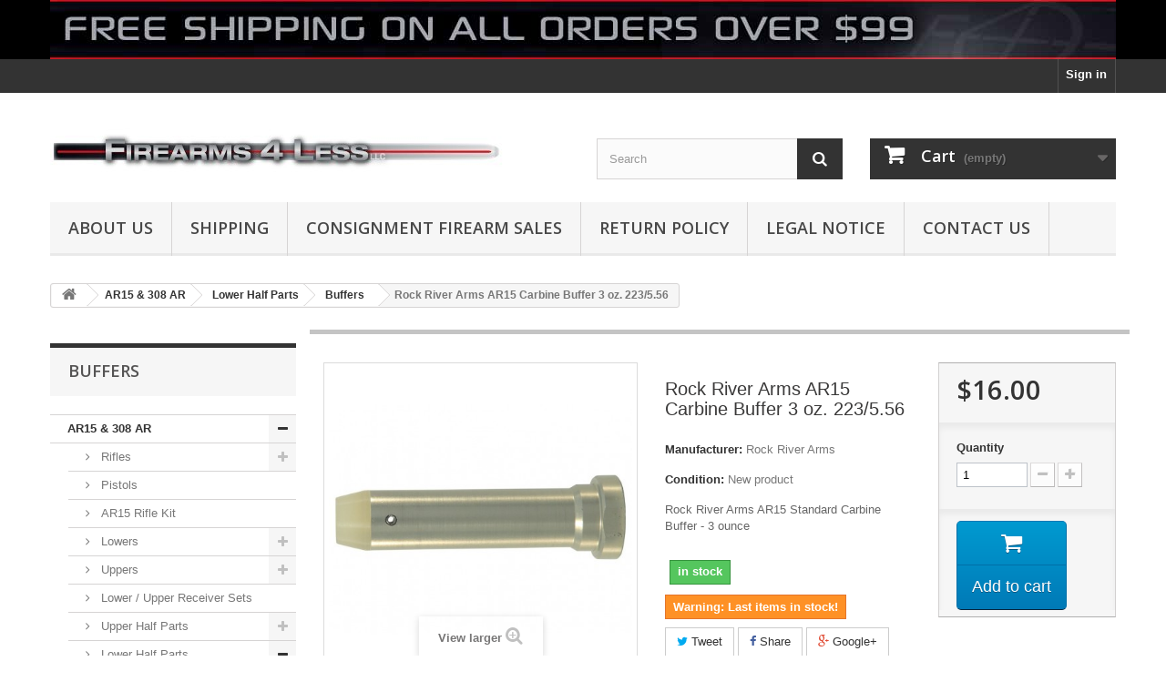

--- FILE ---
content_type: text/html; charset=utf-8
request_url: https://www.firearms4less.com/buffers/51-black-rain-ordnance-ar15-carbine-buffer.html
body_size: 12089
content:
<!DOCTYPE HTML>
<!--[if lt IE 7]> <html class="no-js lt-ie9 lt-ie8 lt-ie7" lang="en-us"><![endif]-->
<!--[if IE 7]><html class="no-js lt-ie9 lt-ie8 ie7" lang="en-us"><![endif]-->
<!--[if IE 8]><html class="no-js lt-ie9 ie8" lang="en-us"><![endif]-->
<!--[if gt IE 8]> <html class="no-js ie9" lang="en-us"><![endif]-->
<html lang="en-us">
	<head>
		<meta charset="utf-8" />
		<title>RRA AR15 Standard Carbine Buffer for AR15</title>
		<meta name="description" content="Rock River Arms  AR15 Standard Carbine Buffer for AR-15 5.56, 223 3 oz. " />
		<meta name="keywords" content="black rain ordnance carbine buffer,ar15 buffer,black rain carbine buffer,biohazard logo,3 ounce" />
		<meta name="generator" content="PrestaShop" />
		<meta name="robots" content="index,follow" />
		<meta name="viewport" content="width=device-width, minimum-scale=0.25, maximum-scale=1.6, initial-scale=1.0" />
		<meta name="apple-mobile-web-app-capable" content="yes" />

		<!-- tbo 1/4/17 <link rel="icon" type="image/vnd.microsoft.icon" href="/img/favicon.jpg?1740156982" /> -->
		<!-- tbo 8/22/25 <link rel="icon" type="image/vnd.microsoft.icon" href="favicon.ico" /> -->
		<link rel="icon" type="image/jpeg" sizes="192x192" href="f4l_icon_for_html_head.jpg" />

		<!-- tbo 1/4/17 <link rel="shortcut icon" type="image/x-icon" href="/img/favicon.jpg?1740156982" /> -->
		
		<!-- tbo 8/22/25 <link rel="shortcut icon" type="image/x-icon" href="favicon.ico" /> -->
		<link rel="shortcut icon" type="image/jpeg" href="f4l_icon_for_html_head.jpg" />
		<link rel="apple-touch-icon" type="image/jpeg" href="f4l_icon_for_html_head.jpg" />


	
		<link rel="stylesheet" href="https://www.firearms4less.com/themes/default-bootstrap/cache/v_27_3205d0c725c034eb8360c4cc558b87a8_all.css" type="text/css" media="all" />


	
		<link rel="stylesheet" href="https://www.firearms4less.com/themes/default-bootstrap/cache/v_27_b4632cd5da8519ab97b7d34dde18182d_print.css" type="text/css" media="print" />


			<meta property="og:type" content="product" />
<meta property="og:url" content="https://www.firearms4less.com/buffers/51-black-rain-ordnance-ar15-carbine-buffer.html" />
<meta property="og:title" content="RRA AR15 Standard Carbine Buffer for AR15" />
<meta property="og:site_name" content="Firearms 4 Less" />
<meta property="og:description" content="Rock River Arms  AR15 Standard Carbine Buffer for AR-15 5.56, 223 3 oz. " />
<meta property="og:image" content="https://www.firearms4less.com/2667-large_default/black-rain-ordnance-ar15-carbine-buffer.jpg" />
<meta property="product:pretax_price:amount" content="16" />
<meta property="product:pretax_price:currency" content="USD" />
<meta property="product:price:amount" content="16" />
<meta property="product:price:currency" content="USD" />
<meta property="product:weight:value" content="0.250000" />
<meta property="product:weight:units" content="LBS" />

			<link rel="canonical" href="https://www.firearms4less.com/buffers/51-black-rain-ordnance-ar15-carbine-buffer.html">
<link rel="alternate" href="https://www.firearms4less.com/buffers/51-black-rain-ordnance-ar15-carbine-buffer.html" hreflang="en-us">
<link rel="alternate" href="https://www.firearms4less.com/buffers/51-black-rain-ordnance-ar15-carbine-buffer.html" hreflang="x-default">

		<link rel="stylesheet" href="https://fonts.googleapis.com/css?family=Open+Sans:300,600&amp;subset=latin,latin-ext" type="text/css" media="all" />
		<!--[if IE 8]>
		
<script src="https://oss.maxcdn.com/libs/html5shiv/3.7.0/html5shiv.js"></script>
		
<script src="https://oss.maxcdn.com/libs/respond.js/1.3.0/respond.min.js"></script>
		<![endif]-->
	</head>
	<body id="product" class="product product-51 product-black-rain-ordnance-ar15-carbine-buffer category-47 category-buffers hide-right-column lang_en">
					<div id="page">
			<div class="header-container">
				<header id="header">
					<div class="banner">
						<div class="container">
							<div class="row">
								<a href="https://www.firearms4less.com/" title="Free Shipping on all orders $99 and over! (USPS Priority or UPS Ground)">
	<img class="img-responsive" src="https://www.firearms4less.com/modules/blockbanner/img/1529214f3fcd10f8efb4a5c5ba28c263.jpg" alt="Free Shipping on all orders $99 and over! (USPS Priority or UPS Ground)" title="Free Shipping on all orders $99 and over! (USPS Priority or UPS Ground)" width="1170" height="65" />
</a>

							</div>
						</div>
					</div>
					<div class="nav">
						<div class="container">
							<div class="row">
								<nav><!-- Block user information module NAV  -->
<div class="header_user_info">
			<a class="login" href="https://www.firearms4less.com/my-account" rel="nofollow" title="Log in to your customer account">
			Sign in
		</a>
	</div>
<!-- /Block usmodule NAV -->
</nav>
							</div>
						</div>
					</div>
					<div>
						<div class="container">
							<div class="row">
								<div id="header_logo">
									<a href="https://www.firearms4less.com/" title="Firearms 4 Less">
										<img class="logo img-responsive" src="https://www.firearms4less.com/img/firearms-4-less-logo-1432097421.jpg" alt="Firearms 4 Less" width="500" height="75"/>
									</a>
								</div>
								<!-- MODULE Block cart -->
<div class="col-sm-4 clearfix right-float">
	<div class="shopping_cart">
		<a href="https://www.firearms4less.com/orders" title="View my shopping cart" rel="nofollow">
			<b>Cart</b>
			<span class="ajax_cart_quantity unvisible">0</span>
			<span class="ajax_cart_product_txt unvisible">Product</span>
			<span class="ajax_cart_product_txt_s unvisible">Products</span>
			<span class="ajax_cart_total unvisible">
							</span>
			<span class="ajax_cart_no_product">(empty)</span>
					</a>
					<div class="cart_block block exclusive">
				<div class="block_content">
					<!-- block list of products -->
					<div class="cart_block_list">
												<p class="cart_block_no_products">
							No products
						</p>
												<div class="cart-prices">
							<div class="cart-prices-line first-line">
								<span class="price cart_block_shipping_cost ajax_cart_shipping_cost unvisible">
																			 To be determined																	</span>
								<span class="unvisible">
									Shipping
								</span>
							</div>
																						<div class="cart-prices-line">
									<span class="price cart_block_tax_cost ajax_cart_tax_cost">$0.00</span>
									<span>Tax</span>
								</div>
														<div class="cart-prices-line last-line">
								<span class="price cart_block_total ajax_block_cart_total">$0.00</span>
								<span>Total</span>
							</div>
													</div>
						<p class="cart-buttons">
							<a id="button_order_cart" class="btn btn-default button button-small" href="https://www.firearms4less.com/orders" title="Check out" rel="nofollow">
								<span>
									Check out<i class="icon-chevron-right right"></i>
								</span>
							</a>
						</p>
					</div>
				</div>
			</div><!-- .cart_block -->
			</div>
</div>

	<div id="layer_cart">
		<div class="clearfix">
			<div class="layer_cart_product col-xs-12 col-md-6">
				<span class="cross" title="Close window"></span>
				<h2>
					<i class="icon-check"></i>Product successfully added to your shopping cart
				</h2>
				<div class="product-image-container layer_cart_img">
				</div>
				<div class="layer_cart_product_info">
					<span id="layer_cart_product_title" class="product-name"></span>
					<span id="layer_cart_product_attributes"></span>
					<div>
						<strong class="dark">Quantity</strong>
						<span id="layer_cart_product_quantity"></span>
					</div>
					<div>
						<strong class="dark">Total</strong>
						<span id="layer_cart_product_price"></span>
					</div>
				</div>
			</div>
			<div class="layer_cart_cart col-xs-12 col-md-6">
				<h2>
					<!-- Plural Case [both cases are needed because page may be updated in Javascript] -->
					<span class="ajax_cart_product_txt_s  unvisible">
						There are <span class="ajax_cart_quantity">0</span> items in your cart.
					</span>
					<!-- Singular Case [both cases are needed because page may be updated in Javascript] -->
					<span class="ajax_cart_product_txt ">
						There is 1 item in your cart.
					</span>
				</h2>

				<div class="layer_cart_row">
					<strong class="dark">
						Total products
											</strong>
					<span class="ajax_block_products_total">
											</span>
				</div>

								<div class="layer_cart_row">
					<strong class="dark unvisible">
						Total shipping&nbsp;					</strong>
					<span class="ajax_cart_shipping_cost unvisible">
													 To be determined											</span>
				</div>
									<div class="layer_cart_row">
						<strong class="dark">Tax</strong>
						<span class="price cart_block_tax_cost ajax_cart_tax_cost">$0.00</span>
					</div>
								<div class="layer_cart_row">
					<strong class="dark">
						Total
											</strong>
					<span class="ajax_block_cart_total">
											</span>
				</div>
				<div class="button-container">
					<span class="continue btn btn-default button exclusive-medium" title="Continue shopping">
						<span>
							<i class="icon-chevron-left left"></i>Continue shopping
						</span>
					</span>
					<a class="btn btn-default button button-medium"	href="https://www.firearms4less.com/orders" title="Proceed to checkout" rel="nofollow">
						<span>
							Proceed to checkout<i class="icon-chevron-right right"></i>
						</span>
					</a>
				</div>
			</div>
		</div>
		<div class="crossseling"></div>
	</div> <!-- #layer_cart -->
	<div class="layer_cart_overlay"></div>
<!-- /MODULE Block cart -->
<!-- Block search module TOP -->
<div id="search_block_top" class="col-sm-4 clearfix">
	<form id="searchbox" method="get" action="//www.firearms4less.com/search" >
		<input type="hidden" name="controller" value="search" />
		<input type="hidden" name="orderby" value="position" />
		<input type="hidden" name="orderway" value="desc" />
		<input class="search_query form-control" type="text" id="search_query_top" name="search_query" placeholder="Search" value="" />
		<button type="submit" name="submit_search" class="btn btn-default button-search">
			<span>Search</span>
		</button>
	</form>
</div>
<!-- /Block search module TOP -->	<!-- Menu -->
	<div id="block_top_menu" class="sf-contener clearfix col-lg-12">
		<div class="cat-title">Menu</div>
		<ul class="sf-menu clearfix menu-content">
			<li><a href="https://www.firearms4less.com/content/4-about-us" title="About us">About us</a></li>
<li><a href="https://www.firearms4less.com/content/1-shipping" title="Shipping">Shipping</a></li>
<li><a href="https://www.firearms4less.com/content/9-consignment-firearm-sales" title="Consignment Firearm Sales">Consignment Firearm Sales</a></li>
<li><a href="https://www.firearms4less.com/content/8-return-policy" title="Return Policy">Return Policy</a></li>
<li><a href="https://www.firearms4less.com/content/2-legal-notice" title="Legal Notice">Legal Notice</a></li>
<li><a href="https://www.firearms4less.com/contact-us" title="Contact Us">Contact Us</a></li>

					</ul>
	</div>
	<!--/ Menu -->
							</div>
						</div>
					</div>
				</header>
			</div>
			<div class="columns-container">
				<div id="columns" class="container">
											
<!-- Breadcrumb -->
<div class="breadcrumb clearfix">
	<a class="home" href="http://www.firearms4less.com/" title="Return to Home"><i class="icon-home"></i></a>
			<span class="navigation-pipe">&gt;</span>
					<span class="navigation_page"><span itemscope itemtype="http://data-vocabulary.org/Breadcrumb"><a itemprop="url" href="https://www.firearms4less.com/5-ar15" title="AR15 &amp; 308 AR" ><span itemprop="title">AR15 &amp; 308 AR</span></a></span><span class="navigation-pipe">></span><span itemscope itemtype="http://data-vocabulary.org/Breadcrumb"><a itemprop="url" href="https://www.firearms4less.com/45-lower-half-parts" title="Lower Half Parts" ><span itemprop="title">Lower Half Parts</span></a></span><span class="navigation-pipe">></span><span itemscope itemtype="http://data-vocabulary.org/Breadcrumb"><a itemprop="url" href="https://www.firearms4less.com/47-buffers" title="Buffers" ><span itemprop="title">Buffers</span></a></span><span class="navigation-pipe">></span>Rock River Arms AR15 Carbine Buffer 3 oz. 223/5.56</span>
			</div>
<!-- /Breadcrumb -->
										<div id="slider_row" class="row">
						<div id="top_column" class="center_column col-xs-12 col-sm-12"></div>
					</div>
					<div class="row">
												<div id="left_column" class="column col-xs-12 col-sm-3"><!-- Block categories module -->
<div id="categories_block_left" class="block">
	<h2 class="title_block">
					Buffers
			</h2>
	<div class="block_content">
		<ul class="tree dhtml">
												
<li >
	<a 
	href="https://www.firearms4less.com/5-ar15" title="Firearms, parts, and accessories for AR15 and 308 AR (including 300 BLK, 6.8 SPC, etc)">
		AR15 &amp; 308 AR
	</a>
			<ul>
												
<li >
	<a 
	href="https://www.firearms4less.com/24-rifles" title="Complete AR15 and 308 AR Rifles">
		Rifles
	</a>
			<ul>
												
<li >
	<a 
	href="https://www.firearms4less.com/25-308" title="308 / 7.62 NATO AR Rifles">
		308
	</a>
	</li>
																
<li >
	<a 
	href="https://www.firearms4less.com/27-223-556" title="223 Remington / 5.56 NATO rifles and carbines.">
		223 / 5.56
	</a>
	</li>
																
<li class="last">
	<a 
	href="https://www.firearms4less.com/63-300-blackout" title="300 Blackout AR15 rifles and pistols">
		300 Blackout
	</a>
	</li>
									</ul>
	</li>
																
<li >
	<a 
	href="https://www.firearms4less.com/26-pistols" title="AR15 Pistols">
		Pistols
	</a>
	</li>
																
<li >
	<a 
	href="https://www.firearms4less.com/53-ar15-rifle-kit" title="AR15 rifle kit -- everything except the lower receiver.  NOT a firearm.">
		AR15 Rifle Kit
	</a>
	</li>
																
<li >
	<a 
	href="https://www.firearms4less.com/6-ar15-lower-receivers" title="Don&#039;t see what you want?  Email or call us!
Lowers are firearms and must be shipped to an FFL dealer.">
		Lowers
	</a>
			<ul>
												
<li >
	<a 
	href="https://www.firearms4less.com/34-stripped" title="Stripped AR15 and 308 AR Lowers">
		Stripped
	</a>
	</li>
																
<li class="last">
	<a 
	href="https://www.firearms4less.com/35-complete" title="Complete AR15 and 308 AR Lowers">
		Complete
	</a>
	</li>
									</ul>
	</li>
																
<li >
	<a 
	href="https://www.firearms4less.com/7-ar15-uppers" title="Don&#039;t see what you want?  Email or call us.  We&#039;ll be happy to help.">
		Uppers
	</a>
			<ul>
												
<li >
	<a 
	href="https://www.firearms4less.com/17-stripped" title="AR15 upper receivers - stripped">
		Stripped
	</a>
	</li>
																
<li >
	<a 
	href="https://www.firearms4less.com/16-complete-223-556" title="223 / 556 AR15 Uppers - Complete.  Don&#039;t see quite what you want?  Email or call us to discuss.  We do custom work and can build to order.">
		Complete - 223 / 5.56
	</a>
	</li>
																
<li >
	<a 
	href="https://www.firearms4less.com/20-complete-300-blk" title="300 Blackout AR15 uppers - Complete">
		Complete - 300 Blackout
	</a>
	</li>
																
<li >
	<a 
	href="https://www.firearms4less.com/22-complete-22-lr-uppers" title="22 LR AR15 Uppers - Complete">
		Complete - 22 LR
	</a>
	</li>
																
<li >
	<a 
	href="https://www.firearms4less.com/28-complete-9mm" title="AR15 Complete uppers in 9mm">
		Complete - 9mm
	</a>
	</li>
																
<li >
	<a 
	href="https://www.firearms4less.com/57-complete-65-grendel" title="">
		Complete - 6.5 Grendel
	</a>
	</li>
																
<li class="last">
	<a 
	href="https://www.firearms4less.com/65-complete-458-socom" title="">
		Complete - 458 SOCOM
	</a>
	</li>
									</ul>
	</li>
																
<li >
	<a 
	href="https://www.firearms4less.com/9-ar15-ar10-lower-upper-receiver-sets" title="Receiver sets have lowers which are firearms and must be shipped to an FFL dealer.">
		Lower / Upper Receiver Sets
	</a>
	</li>
																
<li >
	<a 
	href="https://www.firearms4less.com/38-upper-half-parts" title="AR15 &amp; 308 AR Upper Half Parts">
		Upper Half Parts
	</a>
			<ul>
												
<li >
	<a 
	href="https://www.firearms4less.com/8-barrels" title="AR15 and 308 AR Barrels">
		Barrels
	</a>
			<ul>
												
<li >
	<a 
	href="https://www.firearms4less.com/18-ar15-barrels-223" title="223 Rem / Wylde  / 5.56 NATO AR15 Barrels">
		223 / 5.56
	</a>
	</li>
																
<li >
	<a 
	href="https://www.firearms4less.com/19-6-8-barrels" title="">
		6.8 SPC II
	</a>
	</li>
																
<li >
	<a 
	href="https://www.firearms4less.com/36-300-blk" title="300 Blackout AR15 barrels">
		300 BLK
	</a>
	</li>
																
<li >
	<a 
	href="https://www.firearms4less.com/60-65-creedmoor" title="6.5 Creedmoor barrels.">
		6.5 Creedmoor
	</a>
	</li>
																
<li >
	<a 
	href="https://www.firearms4less.com/62-5-grendel" title="">
		6.5 Grendel
	</a>
	</li>
																
<li >
	<a 
	href="https://www.firearms4less.com/23-62-762-308-win-barrels" title="308 Win. / 7.62 NATO AR Barrels / LR308 / AR10">
		7.62 NATO / 308 Win
	</a>
	</li>
																
<li class="last">
	<a 
	href="https://www.firearms4less.com/61-9mm" title="">
		9mm
	</a>
	</li>
									</ul>
	</li>
																
<li >
	<a 
	href="https://www.firearms4less.com/44-barrel-nuts" title="AR15 Barrel Nuts">
		Barrel Nuts
	</a>
	</li>
																
<li >
	<a 
	href="https://www.firearms4less.com/39-bcg-bolts-carriers" title="AR15 &amp; 308 AR BCGs, bolts, carriers">
		BCG (bolts, carriers)
	</a>
	</li>
																
<li >
	<a 
	href="https://www.firearms4less.com/42-charging-handles" title="AR15 &amp; 308 AR Charging Handles and Latches">
		Charging Handles
	</a>
	</li>
																
<li >
	<a 
	href="https://www.firearms4less.com/43-dust-covers" title="AR15 &amp; 308 AR Dust Covers">
		Dust Covers
	</a>
	</li>
																
<li >
	<a 
	href="https://www.firearms4less.com/54-forward-assist" title="AR15 &amp; 308 AR Forward Assist Assemblies">
		Forward Assist
	</a>
	</li>
																
<li >
	<a 
	href="https://www.firearms4less.com/41-gas-blocks" title="AR15 &amp; 308 AR Gas Blocks">
		Gas Blocks
	</a>
			<ul>
												
<li class="last">
	<a 
	href="https://www.firearms4less.com/56-adjustable-gas-blocks" title="Adjustable Gas Blocks for AR15 &amp; 308 AR">
		Adjustable Gas Blocks
	</a>
	</li>
									</ul>
	</li>
																
<li >
	<a 
	href="https://www.firearms4less.com/40-gas-tubes" title="AR15 &amp; 308 AR Gas Tubes">
		Gas Tubes
	</a>
	</li>
																
<li >
	<a 
	href="https://www.firearms4less.com/13-muzzle-devices" title="Muzzle Devices, compensators, brakes, flash hiders">
		Muzzle Devices
	</a>
	</li>
																
<li >
	<a 
	href="https://www.firearms4less.com/51-piston-kits" title="AR15 Piston Kits">
		Piston Kits
	</a>
	</li>
																
<li class="last">
	<a 
	href="https://www.firearms4less.com/10-quadrailshandguards" title="AR15 &amp; 308 AR Quad Rails &amp; Handguards">
		Quad Rails / Handguards
	</a>
			<ul>
												
<li >
	<a 
	href="https://www.firearms4less.com/30-ar15-quad-rails" title="">
		AR15
	</a>
	</li>
																
<li class="last">
	<a 
	href="https://www.firearms4less.com/31-308" title="">
		308
	</a>
	</li>
									</ul>
	</li>
									</ul>
	</li>
																
<li >
	<a 
	href="https://www.firearms4less.com/45-lower-half-parts" title="AR15 &amp; 308 AR Lower Half Parts">
		Lower Half Parts
	</a>
			<ul>
												
<li >
	<a 
	href="https://www.firearms4less.com/47-buffers" class="selected" title="AR15 &amp; 308 AR Buffers">
		Buffers
	</a>
	</li>
																
<li >
	<a 
	href="https://www.firearms4less.com/48-buffer-tubes" title="AR15 &amp; 308 AR Buffer Tubes">
		Buffer Tubes
	</a>
	</li>
																
<li >
	<a 
	href="https://www.firearms4less.com/49-buffer-springs" title="AR15 &amp; 308 AR Buffer Springs">
		Buffer Springs
	</a>
	</li>
																
<li >
	<a 
	href="https://www.firearms4less.com/50-buffer-buffer-tube-parts" title="Buffer Tube &amp; Buffer Tube Parts">
		Buffer / Buffer Tube Parts
	</a>
	</li>
																
<li >
	<a 
	href="https://www.firearms4less.com/52-grips" title="AR15 and 308 AR Grips">
		Grips
	</a>
	</li>
																
<li >
	<a 
	href="https://www.firearms4less.com/33-lower-parts-kits" title="AR15 and 308 AR Lower Parts Kits">
		Lower Parts Kits (LPK)
	</a>
	</li>
																
<li >
	<a 
	href="https://www.firearms4less.com/37-stocks" title="">
		Stocks 
	</a>
	</li>
																
<li >
	<a 
	href="https://www.firearms4less.com/32-triggers" title="AR15 and 308 AR Triggers">
		Triggers
	</a>
	</li>
																
<li class="last">
	<a 
	href="https://www.firearms4less.com/64-take-down-pins" title="">
		Take Down Pins
	</a>
	</li>
									</ul>
	</li>
																
<li >
	<a 
	href="https://www.firearms4less.com/29-magazines" title="">
		Magazines
	</a>
	</li>
																
<li >
	<a 
	href="https://www.firearms4less.com/46-slings" title="Slings">
		Slings
	</a>
	</li>
																
<li class="last">
	<a 
	href="https://www.firearms4less.com/11-ar15-parts" title="AR15 &amp; 308 AR Small Parts, Springs, Pins, etc.">
		Small Parts, Springs, Pins, etc.
	</a>
	</li>
									</ul>
	</li>
																
<li >
	<a 
	href="https://www.firearms4less.com/14-silencers" title="Silencers / Suppressors">
		Silencers
	</a>
	</li>
																
<li >
	<a 
	href="https://www.firearms4less.com/58-other-rifles" title="">
		Other Rifles
	</a>
	</li>
																
<li >
	<a 
	href="https://www.firearms4less.com/15-apparel" title="">
		Apparel
	</a>
	</li>
																
<li >
	<a 
	href="https://www.firearms4less.com/59-other-firearms" title="">
		Other Firearms
	</a>
	</li>
																
<li class="last">
	<a 
	href="https://www.firearms4less.com/21-miscellaneous" title="">
		Miscellaneous
	</a>
	</li>
									</ul>
	</div>
</div>
<!-- /Block categories module -->
<!-- Block manufacturers module -->
<div id="manufacturers_block_left" class="block blockmanufacturer">
	<p class="title_block">
					<a href="https://www.firearms4less.com/manufacturers" title="Manufacturers">
						Manufacturers
					</a>
			</p>
	<div class="block_content list-block">
								<ul>
														<li class="first_item">
						<a 
						href="https://www.firearms4less.com/20_adams-arms" title="More about Adams Arms">
							Adams Arms
						</a>
					</li>
																			<li class="item">
						<a 
						href="https://www.firearms4less.com/12_advanced-armament-corporation-aac" title="More about Advanced Armament Corporation / AAC">
							Advanced Armament Corporation / AAC
						</a>
					</li>
																			<li class="item">
						<a 
						href="https://www.firearms4less.com/34_aero-precision" title="More about Aero Precision">
							Aero Precision
						</a>
					</li>
																			<li class="item">
						<a 
						href="https://www.firearms4less.com/24_armalite" title="More about Armalite">
							Armalite
						</a>
					</li>
																			<li class="item">
						<a 
						href="https://www.firearms4less.com/3_black-rain-ordnance" title="More about Black Rain Ordnance">
							Black Rain Ordnance
						</a>
					</li>
																			<li class="item">
						<a 
						href="https://www.firearms4less.com/14_bowers-group" title="More about Bowers Group">
							Bowers Group
						</a>
					</li>
																			<li class="item">
						<a 
						href="https://www.firearms4less.com/38_bsf-barrels" title="More about BSF Barrels">
							BSF Barrels
						</a>
					</li>
																			<li class="item">
						<a 
						href="https://www.firearms4less.com/43_bushmaster" title="More about Bushmaster">
							Bushmaster
						</a>
					</li>
																			<li class="item">
						<a 
						href="https://www.firearms4less.com/7_cmmg" title="More about CMMG">
							CMMG
						</a>
					</li>
																			<li class="item">
						<a 
						href="https://www.firearms4less.com/47_colt" title="More about Colt">
							Colt
						</a>
					</li>
																																																																																																																																																																																																																																																																																																																																							</ul>
										<form action="/index.php" method="get">
					<div class="form-group selector1">
						<select class="form-control" name="manufacturer_list">
							<option value="0">All manufacturers</option>
													<option value="https://www.firearms4less.com/20_adams-arms">Adams Arms</option>
													<option value="https://www.firearms4less.com/12_advanced-armament-corporation-aac">Advanced Armament Corporation / AAC</option>
													<option value="https://www.firearms4less.com/34_aero-precision">Aero Precision</option>
													<option value="https://www.firearms4less.com/24_armalite">Armalite</option>
													<option value="https://www.firearms4less.com/3_black-rain-ordnance">Black Rain Ordnance</option>
													<option value="https://www.firearms4less.com/14_bowers-group">Bowers Group</option>
													<option value="https://www.firearms4less.com/38_bsf-barrels">BSF Barrels</option>
													<option value="https://www.firearms4less.com/43_bushmaster">Bushmaster</option>
													<option value="https://www.firearms4less.com/7_cmmg">CMMG</option>
													<option value="https://www.firearms4less.com/47_colt">Colt</option>
													<option value="https://www.firearms4less.com/42_cz">CZ</option>
													<option value="https://www.firearms4less.com/50_diligent-defense">Diligent Defense</option>
													<option value="https://www.firearms4less.com/44_dpms">DPMS</option>
													<option value="https://www.firearms4less.com/15_f4l">F4L</option>
													<option value="https://www.firearms4less.com/28_faxon-firearms">Faxon Firearms</option>
													<option value="https://www.firearms4less.com/6_geissele">Geissele</option>
													<option value="https://www.firearms4less.com/45_glock">Glock</option>
													<option value="https://www.firearms4less.com/48_hk-heckler-koch">H&amp;K / Heckler &amp; Koch</option>
													<option value="https://www.firearms4less.com/11_huntertown-arms">Huntertown Arms</option>
													<option value="https://www.firearms4less.com/32_jp-enterprises">JP Enterprises</option>
													<option value="https://www.firearms4less.com/18_lantac">LANTAC</option>
													<option value="https://www.firearms4less.com/40_long-range-arms">Long Range Arms</option>
													<option value="https://www.firearms4less.com/49_lwrc">LWRC</option>
													<option value="https://www.firearms4less.com/21_magpul">Magpul</option>
													<option value="https://www.firearms4less.com/26_maxim-defense-industries">Maxim Defense Industries</option>
													<option value="https://www.firearms4less.com/22_mega-arms">Mega Arms</option>
													<option value="https://www.firearms4less.com/39_noveske">Noveske</option>
													<option value="https://www.firearms4less.com/13_odin-works">ODIN Works</option>
													<option value="https://www.firearms4less.com/31_quarter-circle-10">Quarter Circle 10</option>
													<option value="https://www.firearms4less.com/37_railscales">RailScales</option>
													<option value="https://www.firearms4less.com/4_rock-river-arms">Rock River Arms</option>
													<option value="https://www.firearms4less.com/46_ruger">Ruger</option>
													<option value="https://www.firearms4less.com/19_sig-sauer">Sig Sauer</option>
													<option value="https://www.firearms4less.com/8_silencerco-swr">Silencerco / SWR</option>
													<option value="https://www.firearms4less.com/35_smos-stubborn-mule-outdoor-supply">SMOS / Stubborn Mule Outdoor Supply</option>
													<option value="https://www.firearms4less.com/27_superlative-arms">Superlative Arms</option>
													<option value="https://www.firearms4less.com/10_surefire">SureFire</option>
													<option value="https://www.firearms4less.com/23_syrac-ordnance">Syrac Ordnance</option>
													<option value="https://www.firearms4less.com/16_tactical-fire-control-tac-con">Tactical Fire Control (Tac-Con)</option>
													<option value="https://www.firearms4less.com/17_thordsen-customs">Thordsen Customs</option>
													<option value="https://www.firearms4less.com/36_triggertech">TriggerTech</option>
													<option value="https://www.firearms4less.com/30_volquartsen">Volquartsen </option>
													<option value="https://www.firearms4less.com/29_x-products">X Products</option>
													<option value="https://www.firearms4less.com/5_yankee-hill-machine-yhm">Yankee Hill Machine (YHM)</option>
													<option value="https://www.firearms4less.com/41_zev-technologies">Zev Technologies</option>
												</select>
					</div>
				</form>
						</div>
</div>
<!-- /Block manufacturers module -->

						
						<style>.ig-b- { display: inline-block; }
.ig-b- img { visibility: hidden; }
.ig-b-:hover { background-position: 0 -60px; } .ig-b-:active { background-position: 0 -120px; }
.ig-b-v-24 { width: 137px; height: 24px; background: url(//badges.instagram.com/static/images/ig-badge-view-sprite-24.png) no-repeat 0 0; }
@media only screen and (-webkit-min-device-pixel-ratio: 2), only screen and (min--moz-device-pixel-ratio: 2), only screen and (-o-min-device-pixel-ratio: 2 / 1), only screen and (min-device-pixel-ratio: 2), only screen and (min-resolution: 192dpi), only screen and (min-resolution: 2dppx) {
.ig-b-v-24 { background-image: url(//badges.instagram.com/static/images/ig-badge-view-sprite-24@2x.png); background-size: 160px 178px; } }</style>
<a href="http://instagram.com/firearms4less?ref=badge" class="ig-b- ig-b-v-24"><img src="//badges.instagram.com/static/images/ig-badge-view-24.png" alt="Instagram" /></a>


						</div>
																		<div id="center_column" class="center_column col-xs-12 col-sm-9">
								<div itemscope itemtype="http://schema.org/Product">
	<div class="primary_block row">
					<div class="container">
				<div class="top-hr"></div>
			</div>
								<!-- left infos-->
		<div class="pb-left-column col-xs-12 col-sm-4 col-md-5">
			<!-- product img-->
			<div id="image-block" class="clearfix">
																	<span id="view_full_size">
													<img id="bigpic" itemprop="image" src="https://www.firearms4less.com/2667-large_default/black-rain-ordnance-ar15-carbine-buffer.jpg" title=" AR15 Standard Carbine Buffer 3 oz." alt=" AR15 Standard Carbine Buffer 3 oz." width="458" height="458"/>
															<span class="span_link no-print">View larger</span>
																		</span>
							</div> <!-- end image-block -->
							<!-- thumbnails -->
				<div id="views_block" class="clearfix hidden">
										<div id="thumbs_list">
						<ul id="thumbs_list_frame">
																																																						<li id="thumbnail_2667" class="last">
									<a href="https://www.firearms4less.com/2667-thickbox_default/black-rain-ordnance-ar15-carbine-buffer.jpg"	data-fancybox-group="other-views" class="fancybox shown" title=" AR15 Standard Carbine Buffer 3 oz.">
										<img class="img-responsive" id="thumb_2667" src="https://www.firearms4less.com/2667-cart_default/black-rain-ordnance-ar15-carbine-buffer.jpg" alt=" AR15 Standard Carbine Buffer 3 oz." title=" AR15 Standard Carbine Buffer 3 oz." height="80" width="80" itemprop="image" />
									</a>
								</li>
																			</ul>
					</div> <!-- end thumbs_list -->
									</div> <!-- end views-block -->
				<!-- end thumbnails -->
								</div> <!-- end pb-left-column -->
		<!-- end left infos-->
		<!-- center infos -->
		<div class="pb-center-column col-xs-12 col-sm-4">
						<h1 itemprop="name">Rock River Arms AR15 Carbine Buffer 3 oz. 223/5.56</h1>
			<p id="product_man" >
				<label>Manufacturer: </label>
				<span class="editable" itemprop="manufacturer">Rock River Arms</span>
			</p>
			<p id="product_reference" style="display: none;">
				<label>Reference: </label>
				<span class="editable" itemprop="sku"></span>
			</p>

			<p id="product_upc" style="display: none;">
				<label>UPC: </label>
				<span class="editable"></span>
			</p>
						<p id="product_condition">
				<label>Condition: </label>
									<link itemprop="itemCondition" href="http://schema.org/NewCondition"/>
					<span class="editable">New product</span>
							</p>
										<div id="short_description_block">
											<div id="short_description_content" class="rte align_justify" itemprop="description"><p>Rock River Arms AR15 Standard Carbine Buffer - 3 ounce</p></div>
					
											<p class="buttons_bottom_block">
							<a href="javascript:{}" class="button">
								More details
							</a>
						</p>
										<!---->
				</div> <!-- end short_description_block -->
									<!-- availability or doesntExist -->
			<p id="availability_statut">
								<span id="availability_value" class="label label-success">in stock</span>
			</p>
							
				<p class="warning_inline" id="last_quantities" >Warning: Last items in stock!</p>
						<p id="availability_date" style="display: none;">
				<span id="availability_date_label">Availability date:</span>
				<span id="availability_date_value"></span>
			</p>
			<!-- Out of stock hook -->
			<div id="oosHook" style="display: none;">
				<!-- MODULE MailAlerts -->
			<p class="form-group">
			<input type="text" id="oos_customer_email" name="customer_email" size="20" value="your@email.com" class="mailalerts_oos_email form-control" />
    	</p>
    	<a href="#" title="Notify me when available" id="mailalert_link" rel="nofollow">Notify me when available</a>
	<span id="oos_customer_email_result" style="display:none; display: block;"></span>
<!-- END : MODULE MailAlerts -->
			</div>
				<p class="socialsharing_product list-inline no-print">
					<button data-type="twitter" type="button" class="btn btn-default btn-twitter social-sharing">
				<i class="icon-twitter"></i> Tweet
				<!-- <img src="https://www.firearms4less.com/modules/socialsharing/img/twitter.gif" alt="Tweet" /> -->
			</button>
							<button data-type="facebook" type="button" class="btn btn-default btn-facebook social-sharing">
				<i class="icon-facebook"></i> Share
				<!-- <img src="https://www.firearms4less.com/modules/socialsharing/img/facebook.gif" alt="Facebook Like" /> -->
			</button>
							<button data-type="google-plus" type="button" class="btn btn-default btn-google-plus social-sharing">
				<i class="icon-google-plus"></i> Google+
				<!-- <img src="https://www.firearms4less.com/modules/socialsharing/img/google.gif" alt="Google Plus" /> -->
			</button>
							<button data-type="pinterest" type="button" class="btn btn-default btn-pinterest social-sharing">
				<i class="icon-pinterest"></i> Pinterest
				<!-- <img src="https://www.firearms4less.com/modules/socialsharing/img/pinterest.gif" alt="Pinterest" /> -->
			</button>
			</p>
							<!-- usefull links-->
				<ul id="usefull_link_block" class="clearfix no-print">
										<li class="print">
						<a href="javascript:print();">
							Print
						</a>
					</li>
									</ul>
					</div>
		<!-- end center infos-->
		<!-- pb-right-column-->
		<div class="pb-right-column col-xs-12 col-sm-4 col-md-3">
						<!-- add to cart form-->
			<form id="buy_block" action="https://www.firearms4less.com/cart" method="post">
				<!-- hidden datas -->
				<p class="hidden">
					<input type="hidden" name="token" value="7fb96c653f7e9211f63b9eefede3b0c4" />
					<input type="hidden" name="id_product" value="51" id="product_page_product_id" />
					<input type="hidden" name="add" value="1" />
					<input type="hidden" name="id_product_attribute" id="idCombination" value="" />
				</p>
				<div class="box-info-product">
					<div class="content_prices clearfix">
													<!-- prices -->
							<div>
								<p class="our_price_display" itemprop="offers" itemscope itemtype="http://schema.org/Offer"><link itemprop="availability" href="http://schema.org/InStock"/><!-- tbo 8/20/2017 original here.  broke into two lines below. <span id="our_price_display" class="price" itemprop="price">$16.00</span> --><span id="our_price_display" class="price">$16.00</span><meta itemprop="price" content="16" /><!-- tbo end --><meta itemprop="priceCurrency" content="USD" /></p>
								<p id="reduction_percent"  style="display:none;"><span id="reduction_percent_display"></span></p>
								<p id="reduction_amount"  style="display:none"><span id="reduction_amount_display"></span></p>
								<p id="old_price" class="hidden"><span id="old_price_display"></span></p>
															</div> <!-- end prices -->
																											 						
						<div class="clear"></div>
					</div> <!-- end content_prices -->
					<div class="product_attributes clearfix">
						<!-- quantity wanted -->
												<p id="quantity_wanted_p">
							<label>Quantity</label>
							<input type="text" name="qty" id="quantity_wanted" class="text" value="1" />
							<a href="#" data-field-qty="qty" class="btn btn-default button-minus product_quantity_down">
								<span><i class="icon-minus"></i></span>
							</a>
							<a href="#" data-field-qty="qty" class="btn btn-default button-plus product_quantity_up">
								<span><i class="icon-plus"></i></span>
							</a>
							<span class="clearfix"></span>
						</p>
												<!-- minimal quantity wanted -->
						<p id="minimal_quantity_wanted_p" style="display: none;">
							The minimum purchase order quantity for the product is <b id="minimal_quantity_label">1</b>
						</p>
											</div> <!-- end product_attributes -->
					<div class="box-cart-bottom">
						<div>
							<p id="add_to_cart" class="buttons_bottom_block no-print">
								<button type="submit" name="Submit" class="exclusive" id="addtocarttext">
								    									<span>Add to cart</span>
																</button>
							</p>
						</div>
											</div> <!-- end box-cart-bottom -->
				</div> <!-- end box-info-product -->
			</form>
					</div> <!-- end pb-right-column-->
	</div> <!-- end primary_block -->
								<!-- More info -->
			<section class="page-product-box">
				<h3 class="page-product-heading">More info</h3>									<!-- full description -->
					<div  class="rte"><h1>Rock River Arms AR15 Standard Carbine Buffer - 3 ounce.  </h1>
<p> </p>
<p>  </p></div>
			</section>
			<!--end  More info -->
						<!--HOOK_PRODUCT_TAB -->
		<section class="page-product-box">
			<h3 id="#idTab5" class="idTabHrefShort page-product-heading">Reviews</h3> 
			<div id="idTab5">
	<div id="product_comments_block_tab">
								<p class="align_center">
				<a id="new_comment_tab_btn" class="btn btn-default button button-small open-comment-form" href="#new_comment_form">
					<span>Be the first to write your review!</span>
				</a>
			</p>
						</div> <!-- #product_comments_block_tab -->
</div>

<!-- Fancybox -->
<div style="display: none;">
	<div id="new_comment_form">
		<form id="id_new_comment_form" action="#">
			<h2 class="page-subheading">
				Write a review
			</h2>
			<div class="row">
									<div class="product clearfix  col-xs-12 col-sm-6">
						<img src="https://www.firearms4less.com/2667-medium_default/black-rain-ordnance-ar15-carbine-buffer.jpg" height="125" width="125" alt="Rock River Arms AR15 Carbine Buffer 3 oz. 223/5.56" />
						<div class="product_desc">
							<p class="product_name">
								<strong>Rock River Arms AR15 Carbine Buffer 3 oz. 223/5.56</strong>
							</p>
							<p>Rock River Arms AR15 Standard Carbine Buffer - 3 ounce</p>
						</div>
					</div>
								<div class="new_comment_form_content col-xs-12 col-sm-6">
					<div id="new_comment_form_error" class="error" style="display: none; padding: 15px 25px">
						<ul></ul>
					</div>
											<ul id="criterions_list">
													<li>
								<label>Review:</label>
								<div class="star_content">
									<input class="star" type="radio" name="criterion[1]" value="1" />
									<input class="star" type="radio" name="criterion[1]" value="2" />
									<input class="star" type="radio" name="criterion[1]" value="3" />
									<input class="star" type="radio" name="criterion[1]" value="4" />
									<input class="star" type="radio" name="criterion[1]" value="5" checked="checked"/>
								</div>
								<div class="clearfix"></div>
							</li>
												</ul>
										<label for="comment_title">
						Title: <sup class="required">*</sup>
					</label>
					<input id="comment_title" name="title" type="text" value=""/>
					<label for="content">
						Comment: <sup class="required">*</sup>
					</label>
					<textarea id="content" name="content"></textarea>
											<label>
							Your name: <sup class="required">*</sup>
						</label>
						<input id="commentCustomerName" name="customer_name" type="text" value=""/>
										<div id="new_comment_form_footer">
						<input id="id_product_comment_send" name="id_product" type="hidden" value='51' />
						<p class="fl required"><sup>*</sup> Required fields</p>
						<p class="fr">
							<button id="submitNewMessage" name="submitMessage" type="submit" class="btn button button-small">
								<span>Submit</span>
							</button>&nbsp;
							or&nbsp;
							<a class="closefb" href="#">
								Cancel
							</a>
						</p>
						<div class="clearfix"></div>
					</div> <!-- #new_comment_form_footer -->
				</div>
			</div>
		</form><!-- /end new_comment_form_content -->
	</div>
</div>
<!-- End fancybox -->
		</section>
		<!--end HOOK_PRODUCT_TAB -->
					<!--Accessories -->
			<section class="page-product-box">
				<h3 class="page-product-heading">Accessories</h3>
				<div class="block products_block accessories-block clearfix">
					<div class="block_content">
						<ul id="bxslider" class="bxslider clearfix">
																																	<li class="item product-box ajax_block_product first_item product_accessories_description">
										<div class="product_desc">
											<a href="https://www.firearms4less.com/buffer-springs/229-black-rain-ordnance-223-carbine-buffer-spring.html" title="AR15 223 / 5.56 Carbine / M4 Buffer Spring" class="product-image product_image">
												<img class="lazyOwl" src="https://www.firearms4less.com/1140-home_default/black-rain-ordnance-223-carbine-buffer-spring.jpg" alt="AR15 223 / 5.56 Carbine / M4 Buffer Spring" width="250" height="250"/>
											</a>
											<div class="block_description">
												<a href="https://www.firearms4less.com/buffer-springs/229-black-rain-ordnance-223-carbine-buffer-spring.html" title="More" class="product_description">
													Black Rain Ordnance...
												</a>
											</div>
										</div>
										<div class="s_title_block">
											<!-- tbo 8/20/2017 remove itemprop of name for accessories <h5 itemprop="name" class="product-name"> -->
											<h5 class="product-name">
												<a href="https://www.firearms4less.com/buffer-springs/229-black-rain-ordnance-223-carbine-buffer-spring.html">
													AR15 223 / 5.56 C...
												</a>
											</h5>
																						<span class="price">
																								$7.00											</span>
																					</div>
										<div class="clearfix" style="margin-top:5px">
																							<div class="no-print">
													<a class="exclusive button ajax_add_to_cart_button" href="https://www.firearms4less.com/cart?qty=1&amp;id_product=229&amp;token=7fb96c653f7e9211f63b9eefede3b0c4&amp;add=" data-id-product="229" title="Add to cart">
														<span>Add to cart</span>
													</a>
												</div>
																					</div>
									</li>
																																									<li class="item product-box ajax_block_product last_item product_accessories_description">
										<div class="product_desc">
											<a href="https://www.firearms4less.com/buffer-buffer-tube-parts/233-black-rain-ordnance-ar15-castle-nut.html" title="AR15 Castle Nut" class="product-image product_image">
												<img class="lazyOwl" src="https://www.firearms4less.com/1144-home_default/black-rain-ordnance-ar15-castle-nut.jpg" alt="AR15 Castle Nut" width="250" height="250"/>
											</a>
											<div class="block_description">
												<a href="https://www.firearms4less.com/buffer-buffer-tube-parts/233-black-rain-ordnance-ar15-castle-nut.html" title="More" class="product_description">
													Black Rain Ordnance...
												</a>
											</div>
										</div>
										<div class="s_title_block">
											<!-- tbo 8/20/2017 remove itemprop of name for accessories <h5 itemprop="name" class="product-name"> -->
											<h5 class="product-name">
												<a href="https://www.firearms4less.com/buffer-buffer-tube-parts/233-black-rain-ordnance-ar15-castle-nut.html">
													AR15 Castle Nut
												</a>
											</h5>
																						<span class="price">
																								$6.00											</span>
																					</div>
										<div class="clearfix" style="margin-top:5px">
																							<div class="no-print">
													<a class="exclusive button ajax_add_to_cart_button" href="https://www.firearms4less.com/cart?qty=1&amp;id_product=233&amp;token=7fb96c653f7e9211f63b9eefede3b0c4&amp;add=" data-id-product="233" title="Add to cart">
														<span>Add to cart</span>
													</a>
												</div>
																					</div>
									</li>
																					</ul>
					</div>
				</div>
			</section>
			<!--end Accessories -->
				
						<!-- description & features -->
											</div> <!-- itemscope product wrapper -->
 					</div><!-- #center_column -->
										</div><!-- .row -->
				</div><!-- #columns -->
			</div><!-- .columns-container -->
							<!-- Footer -->
				<div class="footer-container">
					<footer id="footer"  class="container">
						<div class="row"><section id="social_block" class="pull-right">
	<ul>
					<li class="facebook">
				<a class="_blank" href="https://www.facebook.com/firearms4less">
					<span>Facebook</span>
				</a>
			</li>
						                                                	<li class="instagram">
        		<a class="_blank" href="http://instagram.com/firearms4less">
        			<span>Instagram</span>
        		</a>
        	</li>
        	</ul>
    <h4>Follow us</h4>
</section>
<div class="clearfix"></div>
<!-- Block myaccount module -->
<section class="footer-block col-xs-12 col-sm-4">
	<h4><a href="https://www.firearms4less.com/my-account" title="Manage my customer account" rel="nofollow">My account</a></h4>
	<div class="block_content toggle-footer">
		<ul class="bullet">
			<li><a href="https://www.firearms4less.com/order-history" title="My orders" rel="nofollow">My orders</a></li>
						<li><a href="https://www.firearms4less.com/order-slip" title="My credit slips" rel="nofollow">My credit slips</a></li>
			<li><a href="https://www.firearms4less.com/addresses" title="My addresses" rel="nofollow">My addresses</a></li>
			<li><a href="https://www.firearms4less.com/identity" title="Manage my personal information" rel="nofollow">My personal info</a></li>
			<li><a href="https://www.firearms4less.com/discount" title="My vouchers" rel="nofollow">My vouchers</a></li>			
            		</ul>
	</div>
</section>
<!-- /Block myaccount module -->
<!-- MODULE Block contact infos -->
<section id="block_contact_infos" class="footer-block col-xs-12 col-sm-4">
	<div>
        <h4>Store Information</h4>
        <ul class="toggle-footer">
                        	<li>
            		<i class="icon-map-marker"></i><span>Firearms 4 Less</span><br> <span style="width:194px;display:block"> P.O. Box 242463 
72223-2463 Little Rock
United States</span>            	</li>
                                    	<li>
            		<i class="icon-phone"></i>Call us now:
            		<span>501-680-4867</span>
            	</li>
                                    	<li>
            		<i class="icon-envelope-alt"></i>Email:
            		<span><a href="&#109;&#97;&#105;&#108;&#116;&#111;&#58;%73%61%6c%65%73@%66%69%72%65%61%72%6d%73%34%6c%65%73%73.%63%6f%6d" >&#x73;&#x61;&#x6c;&#x65;&#x73;&#x40;&#x66;&#x69;&#x72;&#x65;&#x61;&#x72;&#x6d;&#x73;&#x34;&#x6c;&#x65;&#x73;&#x73;&#x2e;&#x63;&#x6f;&#x6d;</a></span>
            	</li>
                    </ul>
    </div>
</section>
<!-- /MODULE Block contact infos -->

				</div>
					</footer>
				</div><!-- #footer -->
					</div><!-- #page -->


<!-- Google Tag Manager -->
<noscript><iframe src="//www.googletagmanager.com/ns.html?id=GTM-N4ZPW4"
height="0" width="0" style="display:none;visibility:hidden"></iframe></noscript>

<!-- End Google Tag Manager -->
<script type="text/javascript">/* <![CDATA[ */;var CUSTOMIZE_TEXTFIELD=1;var FancyboxI18nClose='Close';var FancyboxI18nNext='Next';var FancyboxI18nPrev='Previous';var PS_CATALOG_MODE=false;var ajax_allowed=true;var ajaxsearch=true;var allowBuyWhenOutOfStock=false;var attribute_anchor_separator='-';var attributesCombinations=[];var availableLaterValue='backorder';var availableNowValue='in stock';var baseDir='https://www.firearms4less.com/';var baseUri='https://www.firearms4less.com/';var blocksearch_type='top';var confirm_report_message='Are you sure that you want to report this comment?';var contentOnly=false;var currencyBlank=0;var currencyFormat=1;var currencyModes={"USD":true,"EUR":true,"GBP":true};var currencyRate=1;var currencySign='$';var currentDate='2026-01-21 18:46:47';var customerGroupWithoutTax=false;var customizationFields=false;var customizationIdMessage='Customization #';var default_eco_tax=0;var delete_txt='Delete';var displayList=false;var displayPrice=0;var doesntExist='This combination does not exist for this product. Please select another combination.';var doesntExistNoMore='This product is no longer in stock';var doesntExistNoMoreBut='with those attributes but is available with others.';var ecotaxTax_rate=0;var fieldRequired='Please fill in all the required fields before saving your customization.';var freeProductTranslation='Free!';var freeShippingTranslation='Free shipping!';var generated_date=1769042807;var group_reduction=0;var hasDeliveryAddress=false;var idDefaultImage=2667;var id_lang=1;var id_product=51;var img_dir='https://www.firearms4less.com/themes/default-bootstrap/img/';var img_prod_dir='https://www.firearms4less.com/img/p/';var img_ps_dir='https://www.firearms4less.com/img/';var instantsearch=true;var isGuest=0;var isLogged=0;var isMobile=false;var jqZoomEnabled=false;var mailalerts_already='You already have an alert for this product';var mailalerts_invalid='Your e-mail address is invalid';var mailalerts_placeholder='your@email.com';var mailalerts_registered='Request notification registered';var mailalerts_url_add='https://www.firearms4less.com/module/mailalerts/actions?process=add';var mailalerts_url_check='https://www.firearms4less.com/module/mailalerts/actions?process=check';var maxQuantityToAllowDisplayOfLastQuantityMessage=3;var minimalQuantity=1;var moderation_active=true;var noTaxForThisProduct=true;var oosHookJsCodeFunctions=[];var page_name='product';var priceDisplayMethod=0;var priceDisplayPrecision=2;var productAvailableForOrder=true;var productBasePriceTaxExcl=16;var productBasePriceTaxExcluded=16;var productHasAttributes=false;var productPrice=16;var productPriceTaxExcluded=16;var productPriceWithoutReduction=16;var productReference='';var productShowPrice=true;var productUnitPriceRatio=0;var product_fileButtonHtml='Choose File';var product_fileDefaultHtml='No file selected';var product_specific_price=[];var productcomment_added='Your comment has been added!';var productcomment_added_moderation='Your comment has been added and will be available once approved by a moderator.';var productcomment_ok='OK';var productcomment_title='New comment';var productcomments_controller_url='https://www.firearms4less.com/module/productcomments/default';var productcomments_url_rewrite=true;var quantitiesDisplayAllowed=false;var quantityAvailable=0;var quickView=true;var reduction_percent=0;var reduction_price=0;var removingLinkText='remove this product from my cart';var roundMode=2;var search_url='https://www.firearms4less.com/search';var secure_key='6ab63f7284ba3bb1835b2c12fce2a55f';var sharing_img='https://www.firearms4less.com/2667/black-rain-ordnance-ar15-carbine-buffer.jpg';var sharing_name='Rock River Arms AR15 Carbine Buffer 3 oz. 223/5.56';var sharing_url='https://www.firearms4less.com/buffers/51-black-rain-ordnance-ar15-carbine-buffer.html';var specific_currency=false;var specific_price=0;var static_token='7fb96c653f7e9211f63b9eefede3b0c4';var stock_management=1;var taxRate=0;var toBeDetermined='To be determined';var token='7fb96c653f7e9211f63b9eefede3b0c4';var uploading_in_progress='Uploading in progress, please be patient.';var useLazyLoad=false;var useWebp=false;var usingSecureMode=true;/* ]]> */</script>
<script type="text/javascript" src="https://www.firearms4less.com/themes/default-bootstrap/cache/v_27_3d4b88b6f694cdb1a40685394400b12f.js"></script>
<script type="text/javascript">/* <![CDATA[ */;(window.gaDevIds=window.gaDevIds||[]).push('d6YPbH');(function(i,s,o,g,r,a,m){i['GoogleAnalyticsObject']=r;i[r]=i[r]||function(){(i[r].q=i[r].q||[]).push(arguments)},i[r].l=1*new Date();a=s.createElement(o),m=s.getElementsByTagName(o)[0];a.async=1;a.src=g;m.parentNode.insertBefore(a,m)})(window,document,'script','//www.google-analytics.com/analytics.js','ga');ga('create','UA-33932551-1','auto');ga('require','ec');;jQuery(document).ready(function(){var MBG=GoogleAnalyticEnhancedECommerce;MBG.setCurrency('USD');MBG.addProductDetailView({"id":"51","name":"Rock+River+Arms+AR15+Carbine+Buffer+3+oz.+223%2F5.56","category":"buffers","brand":"Rock+River+Arms","variant":"","type":"typical","position":"0","quantity":"1","list":"product","url":"","price":"16.00"});});;jQuery(document).ready(function(){var MBG=GoogleAnalyticEnhancedECommerce;MBG.setCurrency('USD');ga('send','pageview');});;(function(w,d,s,l,i){w[l]=w[l]||[];w[l].push({'gtm.start':new Date().getTime(),event:'gtm.js'});var f=d.getElementsByTagName(s)[0],j=d.createElement(s),dl=l!='dataLayer'?'&l='+l:'';j.async=true;j.src='//www.googletagmanager.com/gtm.js?id='+i+dl;f.parentNode.insertBefore(j,f);})(window,document,'script','dataLayer','GTM-N4ZPW4');/* ]]> */</script>
</body></html>